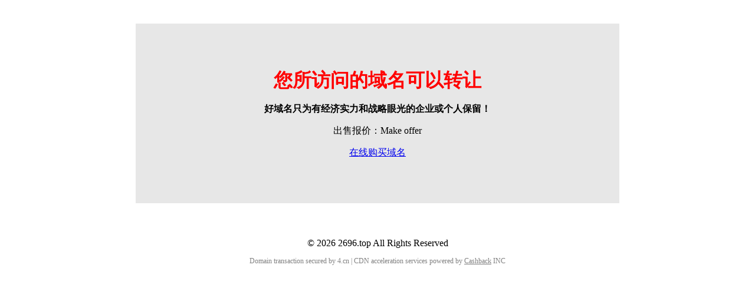

--- FILE ---
content_type: text/html; charset=utf-8
request_url: http://2696.top/html/32f099884.html
body_size: 2663
content:
<html><head><link rel="icon" href="data:;base64,iVBORw0KGgo="><meta name="viewport" content="width=device-width, initial-scale=1.0, minimum-scale=1.0, maximum-scale=1.0, user-scalable=no"/><script src="http://libs.baidu.com/jquery/1.9.0/jquery.js"></script><script>$(document).ready(function(){if(window.screen.height<700){$("*").css({"width":"auto","height":"auto","background-image":"none","position":"static"});$("p").css("color","black");$(".stencil-tip").css("line-height","30px");}});</script></head>

    
        <title>2696.top</title>
        <meta content="2696.top" name="description">
        <meta content="2696.top" name="keywords"><style type="text/css">
<!--
body {
    margin-left: 0px;
    margin-top: 0px;
    margin-right: 0px;
    margin-bottom: 0px;
    line-height:24px;
}
.STYLE2 {
    font-size: 18px;
    font-family: "黑体";
}
.STYLE3 {
    font-size: 14px;
    font-family: "宋体";
    color: #DA0000;
}
a:visited {
    color: #0066FF;
}
a:active {
    color: #0066FF;
}
--></style>
    
    
        <p>&nbsp;</p>
        <table border="0" cellspacing="0" cellpadding="0" align="center">
            <tbody>
                <tr>
                    <td valign="middle" align="center">
                    <table border="0" cellspacing="0" cellpadding="2" width="820" height="305">
                        <tbody>
                            <tr>
                                <td bgcolor="#e7e7e7" height="305">
                                <p class="STYLE3" align="center"><font color="#ff0000" size="6"><b>您所访问的域名可以转让</b></font></p>
                                <p align="center"><font size="3"><b>好域名只为有经济实力和战略眼光的企业或个人保留！</b></font></p>
                                <p align="center">出售报价：Make offer</p>
                                <p align="center"><a href="http://www.4.cn/search/detail/pid/5440746/ref/300387">在线购买域名</a></p>
                                <p align="center"></p>
                                </td>
                            </tr>
                        </tbody>
                    </table>
                    </td>
                </tr>
            </tbody>
        </table>
        <div alight="center" style="text-align: center">
        <p>&nbsp;</p>
        <p>© 2026 2696.top All Rights Reserved</p>
<p style="color: gray;margin: -10px auto;width:500px;padding: 0;font-size:12px;">Domain transaction secured by 4.cn | CDN acceleration services powered by <a href="https://www.cashbackeasy.com" style="color: gray;">Cashback</a> INC</p>
        </div>
        

    
</html>